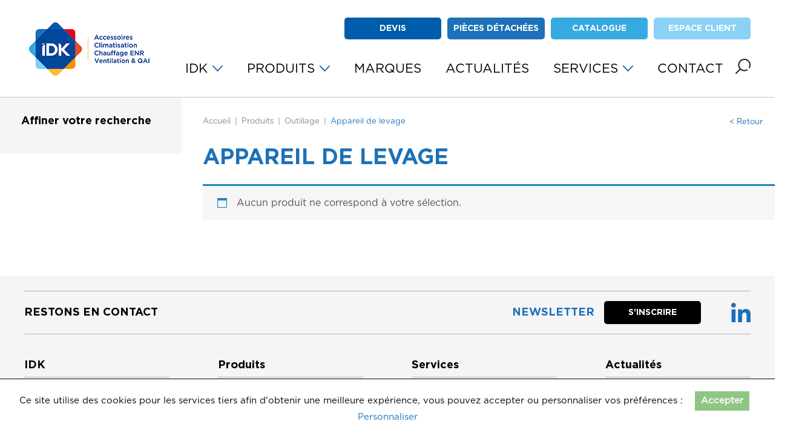

--- FILE ---
content_type: text/html; charset=UTF-8
request_url: https://idk.fr/produits/outillage/appareils-de-levage/
body_size: 14447
content:
<!DOCTYPE html>
<html class="no-js" lang="fr-FR">
	<head>
		<meta charset="UTF-8">
		<meta name="viewport" content="width=device-width, initial-scale=1.0" >
		<link rel="profile" href="https://gmpg.org/xfn/11">
		<meta name='robots' content='index, follow, max-image-preview:large, max-snippet:-1, max-video-preview:-1' />

<!-- Google Tag Manager for WordPress by gtm4wp.com -->
<script data-cfasync="false" data-pagespeed-no-defer>
	var gtm4wp_datalayer_name = "dataLayer";
	var dataLayer = dataLayer || [];
</script>
<!-- End Google Tag Manager for WordPress by gtm4wp.com -->
	<!-- This site is optimized with the Yoast SEO plugin v22.6 - https://yoast.com/wordpress/plugins/seo/ -->
	<title>Appareil de levage - IDK</title>
	<link rel="canonical" href="https://idk.fr/produits/outillage/appareils-de-levage/" />
	<meta property="og:locale" content="fr_FR" />
	<meta property="og:type" content="article" />
	<meta property="og:title" content="Appareil de levage - IDK" />
	<meta property="og:url" content="https://idk.fr/produits/outillage/appareils-de-levage/" />
	<meta property="og:site_name" content="IDK" />
	<meta name="twitter:card" content="summary_large_image" />
	<script type="application/ld+json" class="yoast-schema-graph">{"@context":"https://schema.org","@graph":[{"@type":"CollectionPage","@id":"https://idk.fr/produits/outillage/appareils-de-levage/","url":"https://idk.fr/produits/outillage/appareils-de-levage/","name":"Appareil de levage - IDK","isPartOf":{"@id":"https://idk.fr/#website"},"breadcrumb":{"@id":"https://idk.fr/produits/outillage/appareils-de-levage/#breadcrumb"},"inLanguage":"fr-FR"},{"@type":"BreadcrumbList","@id":"https://idk.fr/produits/outillage/appareils-de-levage/#breadcrumb","itemListElement":[{"@type":"ListItem","position":1,"name":"Home","item":"https://idk.fr/"},{"@type":"ListItem","position":2,"name":"Outillage","item":"https://idk.fr/produits/outillage/"},{"@type":"ListItem","position":3,"name":"Appareil de levage"}]},{"@type":"WebSite","@id":"https://idk.fr/#website","url":"https://idk.fr/","name":"IDK","description":"","publisher":{"@id":"https://idk.fr/#organization"},"potentialAction":[{"@type":"SearchAction","target":{"@type":"EntryPoint","urlTemplate":"https://idk.fr/?s={search_term_string}"},"query-input":"required name=search_term_string"}],"inLanguage":"fr-FR"},{"@type":"Organization","@id":"https://idk.fr/#organization","name":"IDK","url":"https://idk.fr/","logo":{"@type":"ImageObject","inLanguage":"fr-FR","@id":"https://idk.fr/#/schema/logo/image/","url":"https://idk.fr/wp-content/uploads/2023/06/cropped-logo-menu-site-web.png","contentUrl":"https://idk.fr/wp-content/uploads/2023/06/cropped-logo-menu-site-web.png","width":214,"height":111,"caption":"IDK"},"image":{"@id":"https://idk.fr/#/schema/logo/image/"},"sameAs":["https://www.linkedin.com/company/2200784/admin/"]}]}</script>
	<!-- / Yoast SEO plugin. -->


<link rel='dns-prefetch' href='//www.googletagmanager.com' />
<link rel="alternate" type="application/rss+xml" title="Flux pour IDK &raquo; Appareil de levage Catégorie" href="https://idk.fr/produits/outillage/appareils-de-levage/feed/" />
<link rel='stylesheet' id='wp-block-library-css' href='https://idk.fr/wp-includes/css/dist/block-library/style.min.css?ver=1.6' type='text/css' media='all' />
<link rel='stylesheet' id='yith-ywraq-gutenberg-css' href='https://idk.fr/wp-content/plugins/yith-woocommerce-request-a-quote-premium/assets/css/ywraq-gutenberg.css?ver=1.6' type='text/css' media='all' />
<style id='classic-theme-styles-inline-css' type='text/css'>
/*! This file is auto-generated */
.wp-block-button__link{color:#fff;background-color:#32373c;border-radius:9999px;box-shadow:none;text-decoration:none;padding:calc(.667em + 2px) calc(1.333em + 2px);font-size:1.125em}.wp-block-file__button{background:#32373c;color:#fff;text-decoration:none}
</style>
<style id='global-styles-inline-css' type='text/css'>
body{--wp--preset--color--black: #000;--wp--preset--color--cyan-bluish-gray: #abb8c3;--wp--preset--color--white: #fff;--wp--preset--color--pale-pink: #f78da7;--wp--preset--color--vivid-red: #cf2e2e;--wp--preset--color--luminous-vivid-orange: #ff6900;--wp--preset--color--luminous-vivid-amber: #fcb900;--wp--preset--color--light-green-cyan: #7bdcb5;--wp--preset--color--vivid-green-cyan: #00d084;--wp--preset--color--pale-cyan-blue: #8ed1fc;--wp--preset--color--vivid-cyan-blue: #0693e3;--wp--preset--color--vivid-purple: #9b51e0;--wp--preset--color--blue-dark: #005daa;--wp--preset--color--blue: #1d71b8;--wp--preset--color--blue-light: #36a9e1;--wp--preset--color--blue-lighten: #8bd0f5;--wp--preset--color--red: #e40428;--wp--preset--color--orange: #f39200;--wp--preset--color--orange-dark: #e94e24;--wp--preset--color--dark-gray: #818181;--wp--preset--color--gray: #A8AAB9;--wp--preset--color--light-gray: #f5f5f5;--wp--preset--gradient--vivid-cyan-blue-to-vivid-purple: linear-gradient(135deg,rgba(6,147,227,1) 0%,rgb(155,81,224) 100%);--wp--preset--gradient--light-green-cyan-to-vivid-green-cyan: linear-gradient(135deg,rgb(122,220,180) 0%,rgb(0,208,130) 100%);--wp--preset--gradient--luminous-vivid-amber-to-luminous-vivid-orange: linear-gradient(135deg,rgba(252,185,0,1) 0%,rgba(255,105,0,1) 100%);--wp--preset--gradient--luminous-vivid-orange-to-vivid-red: linear-gradient(135deg,rgba(255,105,0,1) 0%,rgb(207,46,46) 100%);--wp--preset--gradient--very-light-gray-to-cyan-bluish-gray: linear-gradient(135deg,rgb(238,238,238) 0%,rgb(169,184,195) 100%);--wp--preset--gradient--cool-to-warm-spectrum: linear-gradient(135deg,rgb(74,234,220) 0%,rgb(151,120,209) 20%,rgb(207,42,186) 40%,rgb(238,44,130) 60%,rgb(251,105,98) 80%,rgb(254,248,76) 100%);--wp--preset--gradient--blush-light-purple: linear-gradient(135deg,rgb(255,206,236) 0%,rgb(152,150,240) 100%);--wp--preset--gradient--blush-bordeaux: linear-gradient(135deg,rgb(254,205,165) 0%,rgb(254,45,45) 50%,rgb(107,0,62) 100%);--wp--preset--gradient--luminous-dusk: linear-gradient(135deg,rgb(255,203,112) 0%,rgb(199,81,192) 50%,rgb(65,88,208) 100%);--wp--preset--gradient--pale-ocean: linear-gradient(135deg,rgb(255,245,203) 0%,rgb(182,227,212) 50%,rgb(51,167,181) 100%);--wp--preset--gradient--electric-grass: linear-gradient(135deg,rgb(202,248,128) 0%,rgb(113,206,126) 100%);--wp--preset--gradient--midnight: linear-gradient(135deg,rgb(2,3,129) 0%,rgb(40,116,252) 100%);--wp--preset--font-size--small: 12px;--wp--preset--font-size--medium: 20px;--wp--preset--font-size--large: 25px;--wp--preset--font-size--x-large: 42px;--wp--preset--font-size--regular: 16px;--wp--preset--font-size--larger: 30px;--wp--preset--spacing--20: 0.44rem;--wp--preset--spacing--30: 0.67rem;--wp--preset--spacing--40: 1rem;--wp--preset--spacing--50: 1.5rem;--wp--preset--spacing--60: 2.25rem;--wp--preset--spacing--70: 3.38rem;--wp--preset--spacing--80: 5.06rem;--wp--preset--shadow--natural: 6px 6px 9px rgba(0, 0, 0, 0.2);--wp--preset--shadow--deep: 12px 12px 50px rgba(0, 0, 0, 0.4);--wp--preset--shadow--sharp: 6px 6px 0px rgba(0, 0, 0, 0.2);--wp--preset--shadow--outlined: 6px 6px 0px -3px rgba(255, 255, 255, 1), 6px 6px rgba(0, 0, 0, 1);--wp--preset--shadow--crisp: 6px 6px 0px rgba(0, 0, 0, 1);}:where(.is-layout-flex){gap: 0.5em;}:where(.is-layout-grid){gap: 0.5em;}body .is-layout-flow > .alignleft{float: left;margin-inline-start: 0;margin-inline-end: 2em;}body .is-layout-flow > .alignright{float: right;margin-inline-start: 2em;margin-inline-end: 0;}body .is-layout-flow > .aligncenter{margin-left: auto !important;margin-right: auto !important;}body .is-layout-constrained > .alignleft{float: left;margin-inline-start: 0;margin-inline-end: 2em;}body .is-layout-constrained > .alignright{float: right;margin-inline-start: 2em;margin-inline-end: 0;}body .is-layout-constrained > .aligncenter{margin-left: auto !important;margin-right: auto !important;}body .is-layout-constrained > :where(:not(.alignleft):not(.alignright):not(.alignfull)){max-width: var(--wp--style--global--content-size);margin-left: auto !important;margin-right: auto !important;}body .is-layout-constrained > .alignwide{max-width: var(--wp--style--global--wide-size);}body .is-layout-flex{display: flex;}body .is-layout-flex{flex-wrap: wrap;align-items: center;}body .is-layout-flex > *{margin: 0;}body .is-layout-grid{display: grid;}body .is-layout-grid > *{margin: 0;}:where(.wp-block-columns.is-layout-flex){gap: 2em;}:where(.wp-block-columns.is-layout-grid){gap: 2em;}:where(.wp-block-post-template.is-layout-flex){gap: 1.25em;}:where(.wp-block-post-template.is-layout-grid){gap: 1.25em;}.has-black-color{color: var(--wp--preset--color--black) !important;}.has-cyan-bluish-gray-color{color: var(--wp--preset--color--cyan-bluish-gray) !important;}.has-white-color{color: var(--wp--preset--color--white) !important;}.has-pale-pink-color{color: var(--wp--preset--color--pale-pink) !important;}.has-vivid-red-color{color: var(--wp--preset--color--vivid-red) !important;}.has-luminous-vivid-orange-color{color: var(--wp--preset--color--luminous-vivid-orange) !important;}.has-luminous-vivid-amber-color{color: var(--wp--preset--color--luminous-vivid-amber) !important;}.has-light-green-cyan-color{color: var(--wp--preset--color--light-green-cyan) !important;}.has-vivid-green-cyan-color{color: var(--wp--preset--color--vivid-green-cyan) !important;}.has-pale-cyan-blue-color{color: var(--wp--preset--color--pale-cyan-blue) !important;}.has-vivid-cyan-blue-color{color: var(--wp--preset--color--vivid-cyan-blue) !important;}.has-vivid-purple-color{color: var(--wp--preset--color--vivid-purple) !important;}.has-black-background-color{background-color: var(--wp--preset--color--black) !important;}.has-cyan-bluish-gray-background-color{background-color: var(--wp--preset--color--cyan-bluish-gray) !important;}.has-white-background-color{background-color: var(--wp--preset--color--white) !important;}.has-pale-pink-background-color{background-color: var(--wp--preset--color--pale-pink) !important;}.has-vivid-red-background-color{background-color: var(--wp--preset--color--vivid-red) !important;}.has-luminous-vivid-orange-background-color{background-color: var(--wp--preset--color--luminous-vivid-orange) !important;}.has-luminous-vivid-amber-background-color{background-color: var(--wp--preset--color--luminous-vivid-amber) !important;}.has-light-green-cyan-background-color{background-color: var(--wp--preset--color--light-green-cyan) !important;}.has-vivid-green-cyan-background-color{background-color: var(--wp--preset--color--vivid-green-cyan) !important;}.has-pale-cyan-blue-background-color{background-color: var(--wp--preset--color--pale-cyan-blue) !important;}.has-vivid-cyan-blue-background-color{background-color: var(--wp--preset--color--vivid-cyan-blue) !important;}.has-vivid-purple-background-color{background-color: var(--wp--preset--color--vivid-purple) !important;}.has-black-border-color{border-color: var(--wp--preset--color--black) !important;}.has-cyan-bluish-gray-border-color{border-color: var(--wp--preset--color--cyan-bluish-gray) !important;}.has-white-border-color{border-color: var(--wp--preset--color--white) !important;}.has-pale-pink-border-color{border-color: var(--wp--preset--color--pale-pink) !important;}.has-vivid-red-border-color{border-color: var(--wp--preset--color--vivid-red) !important;}.has-luminous-vivid-orange-border-color{border-color: var(--wp--preset--color--luminous-vivid-orange) !important;}.has-luminous-vivid-amber-border-color{border-color: var(--wp--preset--color--luminous-vivid-amber) !important;}.has-light-green-cyan-border-color{border-color: var(--wp--preset--color--light-green-cyan) !important;}.has-vivid-green-cyan-border-color{border-color: var(--wp--preset--color--vivid-green-cyan) !important;}.has-pale-cyan-blue-border-color{border-color: var(--wp--preset--color--pale-cyan-blue) !important;}.has-vivid-cyan-blue-border-color{border-color: var(--wp--preset--color--vivid-cyan-blue) !important;}.has-vivid-purple-border-color{border-color: var(--wp--preset--color--vivid-purple) !important;}.has-vivid-cyan-blue-to-vivid-purple-gradient-background{background: var(--wp--preset--gradient--vivid-cyan-blue-to-vivid-purple) !important;}.has-light-green-cyan-to-vivid-green-cyan-gradient-background{background: var(--wp--preset--gradient--light-green-cyan-to-vivid-green-cyan) !important;}.has-luminous-vivid-amber-to-luminous-vivid-orange-gradient-background{background: var(--wp--preset--gradient--luminous-vivid-amber-to-luminous-vivid-orange) !important;}.has-luminous-vivid-orange-to-vivid-red-gradient-background{background: var(--wp--preset--gradient--luminous-vivid-orange-to-vivid-red) !important;}.has-very-light-gray-to-cyan-bluish-gray-gradient-background{background: var(--wp--preset--gradient--very-light-gray-to-cyan-bluish-gray) !important;}.has-cool-to-warm-spectrum-gradient-background{background: var(--wp--preset--gradient--cool-to-warm-spectrum) !important;}.has-blush-light-purple-gradient-background{background: var(--wp--preset--gradient--blush-light-purple) !important;}.has-blush-bordeaux-gradient-background{background: var(--wp--preset--gradient--blush-bordeaux) !important;}.has-luminous-dusk-gradient-background{background: var(--wp--preset--gradient--luminous-dusk) !important;}.has-pale-ocean-gradient-background{background: var(--wp--preset--gradient--pale-ocean) !important;}.has-electric-grass-gradient-background{background: var(--wp--preset--gradient--electric-grass) !important;}.has-midnight-gradient-background{background: var(--wp--preset--gradient--midnight) !important;}.has-small-font-size{font-size: var(--wp--preset--font-size--small) !important;}.has-medium-font-size{font-size: var(--wp--preset--font-size--medium) !important;}.has-large-font-size{font-size: var(--wp--preset--font-size--large) !important;}.has-x-large-font-size{font-size: var(--wp--preset--font-size--x-large) !important;}
.wp-block-navigation a:where(:not(.wp-element-button)){color: inherit;}
:where(.wp-block-post-template.is-layout-flex){gap: 1.25em;}:where(.wp-block-post-template.is-layout-grid){gap: 1.25em;}
:where(.wp-block-columns.is-layout-flex){gap: 2em;}:where(.wp-block-columns.is-layout-grid){gap: 2em;}
.wp-block-pullquote{font-size: 1.5em;line-height: 1.6;}
</style>
<link rel='stylesheet' id='contact-form-7-css' href='https://idk.fr/wp-content/plugins/contact-form-7/includes/css/styles.css?ver=1.6' type='text/css' media='all' />
<link rel='stylesheet' id='idk-stock-css' href='https://idk.fr/wp-content/plugins/idk-stock/public/css/idk-stock-public.css?ver=1.6' type='text/css' media='all' />
<link rel='stylesheet' id='mitsubishi-quote-css' href='https://idk.fr/wp-content/plugins/mitsubishi-quote/public/css/mitsubishi-quote-public.css?ver=1.6' type='text/css' media='all' />
<link rel='stylesheet' id='wcpf-plugin-style-css' href='https://idk.fr/wp-content/plugins/woocommerce-product-filters/assets/css/plugin.css?ver=1.6' type='text/css' media='all' />
<link rel='stylesheet' id='woocommerce-layout-css' href='https://idk.fr/wp-content/plugins/woocommerce/assets/css/woocommerce-layout.css?ver=1.6' type='text/css' media='all' />
<link rel='stylesheet' id='woocommerce-smallscreen-css' href='https://idk.fr/wp-content/plugins/woocommerce/assets/css/woocommerce-smallscreen.css?ver=1.6' type='text/css' media='only screen and (max-width: 768px)' />
<link rel='stylesheet' id='woocommerce-general-css' href='https://idk.fr/wp-content/plugins/woocommerce/assets/css/woocommerce.css?ver=1.6' type='text/css' media='all' />
<style id='woocommerce-inline-inline-css' type='text/css'>
.woocommerce form .form-row .required { visibility: visible; }
</style>
<link rel='stylesheet' id='dashicons-css' href='https://idk.fr/wp-includes/css/dashicons.min.css?ver=1.6' type='text/css' media='all' />
<style id='dashicons-inline-css' type='text/css'>
[data-font="Dashicons"]:before {font-family: 'Dashicons' !important;content: attr(data-icon) !important;speak: none !important;font-weight: normal !important;font-variant: normal !important;text-transform: none !important;line-height: 1 !important;font-style: normal !important;-webkit-font-smoothing: antialiased !important;-moz-osx-font-smoothing: grayscale !important;}
</style>
<link rel='stylesheet' id='wc_products_compare_style-css' href='https://idk.fr/wp-content/plugins/woocommerce-products-compare/assets/css/frontend.css?ver=1.6' type='text/css' media='all' />
<link rel='stylesheet' id='yith_ywraq_frontend-css' href='https://idk.fr/wp-content/plugins/yith-woocommerce-request-a-quote-premium/assets/css/ywraq-frontend.css?ver=1.6' type='text/css' media='all' />
<style id='yith_ywraq_frontend-inline-css' type='text/css'>
.woocommerce .add-request-quote-button.button, .woocommerce .add-request-quote-button-addons.button, .yith-wceop-ywraq-button-wrapper .add-request-quote-button.button, .yith-wceop-ywraq-button-wrapper .add-request-quote-button-addons.button{
    background-color: #0066b4!important;
    color: #fff!important;
}
.woocommerce .add-request-quote-button.button:hover,  .woocommerce .add-request-quote-button-addons.button:hover,.yith-wceop-ywraq-button-wrapper .add-request-quote-button.button:hover,  .yith-wceop-ywraq-button-wrapper .add-request-quote-button-addons.button:hover{
    background-color: #044a80!important;
    color: #fff!important;
}

#ywraq_checkout_quote.button{
	background: #0066b4;
    color: #ffffff;
    border: 1px solid #ffffff;
}

#ywraq_checkout_quote.button:hover{
	background: #044a80;
    color: #ffffff;
    border: 1px solid #ffffff;
}

</style>
<link rel='stylesheet' id='bnbc-foundation-stylesheet-css' href='https://idk.fr/wp-content/themes/bnbc-foundation/css/style.css?ver=1.6' type='text/css' media='all' />
<link rel='stylesheet' id='sib-front-css-css' href='https://idk.fr/wp-content/plugins/mailin/css/mailin-front.css?ver=1.6' type='text/css' media='all' />
<script id="woocommerce-google-analytics-integration-gtag-js-after" type="text/javascript">
/* Google Analytics for WooCommerce (gtag.js) */
					window.dataLayer = window.dataLayer || [];
					function gtag(){dataLayer.push(arguments);}
					// Set up default consent state.
					for ( const mode of [{"analytics_storage":"denied","ad_storage":"denied","ad_user_data":"denied","ad_personalization":"denied","region":["AT","BE","BG","HR","CY","CZ","DK","EE","FI","FR","DE","GR","HU","IS","IE","IT","LV","LI","LT","LU","MT","NL","NO","PL","PT","RO","SK","SI","ES","SE","GB","CH"]}] || [] ) {
						gtag( "consent", "default", { "wait_for_update": 500, ...mode } );
					}
					gtag("js", new Date());
					gtag("set", "developer_id.dOGY3NW", true);
					gtag("config", "G-NQRF0HPG0B", {"track_404":true,"allow_google_signals":true,"logged_in":false,"linker":{"domains":[],"allow_incoming":false},"custom_map":{"dimension1":"logged_in"}});
</script>
<script type='text/javascript' src='https://www.googletagmanager.com/gtag/js?id=G-NQRF0HPG0B' id='google-tag-manager-js' data-wp-strategy='async'></script>
<script type='text/javascript' src='https://idk.fr/wp-includes/js/jquery/jquery.min.js?ver=1.6' id='jquery-core-js'></script>
<script type='text/javascript' src='https://idk.fr/wp-includes/js/jquery/jquery-migrate.min.js?ver=1.6' id='jquery-migrate-js'></script>
<script type='text/javascript' src='https://idk.fr/wp-content/plugins/idk-stock/public/js/idk-stock-public.js?ver=1.6' id='idk-stock-js'></script>
<script type='text/javascript' src='https://idk.fr/wp-content/plugins/mitsubishi-quote/public/js/mitsubishi-quote-public.js?ver=1.6' id='mitsubishi-quote-js'></script>
<script id="mitsubishi-quote-js-after" type="text/javascript">
const ajaxurl = "https://idk.fr/wp-admin/admin-ajax.php"
</script>
<script type='text/javascript' src='https://idk.fr/wp-content/plugins/woocommerce-product-filters/assets/js/polyfills.min.js?ver=1.6' id='wcpf-plugin-polyfills-script-js'></script>
<script type='text/javascript' src='https://idk.fr/wp-includes/js/jquery/ui/core.min.js?ver=1.6' id='jquery-ui-core-js'></script>
<script type='text/javascript' src='https://idk.fr/wp-includes/js/jquery/ui/mouse.min.js?ver=1.6' id='jquery-ui-mouse-js'></script>
<script type='text/javascript' src='https://idk.fr/wp-includes/js/jquery/ui/slider.min.js?ver=1.6' id='jquery-ui-slider-js'></script>
<script type='text/javascript' src='https://idk.fr/wp-content/plugins/woocommerce-product-filters/assets/js/front-vendor.min.js?ver=1.6' id='wcpf-plugin-vendor-script-js'></script>
<script type='text/javascript' src='https://idk.fr/wp-includes/js/underscore.min.js?ver=1.6' id='underscore-js'></script>
<script type='text/javascript' id='wp-util-js-extra'>
/* <![CDATA[ */
var _wpUtilSettings = {"ajax":{"url":"\/wp-admin\/admin-ajax.php"}};
/* ]]> */
</script>
<script type='text/javascript' src='https://idk.fr/wp-includes/js/wp-util.min.js?ver=1.6' id='wp-util-js'></script>
<script type='text/javascript' src='https://idk.fr/wp-content/plugins/woocommerce/assets/js/accounting/accounting.min.js?ver=1.6' id='accounting-js'></script>
<script type='text/javascript' id='wcpf-plugin-script-js-extra'>
/* <![CDATA[ */
var WCPFData = {"registerEntities":{"Project":{"id":"Project","class":"WooCommerce_Product_Filter_Plugin\\Entity","post_type":"wcpf_project","label":"Project","default_options":{"urlNavigation":"query","filteringStarts":"auto","urlNavigationOptions":[],"useComponents":["pagination","sorting","results-count","page-title","breadcrumb"],"paginationAjax":true,"sortingAjax":true,"productsContainerSelector":".products","paginationSelector":".woocommerce-pagination","resultCountSelector":".woocommerce-result-count","sortingSelector":".woocommerce-ordering","pageTitleSelector":".woocommerce-products-header__title","breadcrumbSelector":".woocommerce-breadcrumb","multipleContainersForProducts":true},"is_grouped":true,"editor_component_class":"WooCommerce_Product_Filter_Plugin\\Project\\Editor_Component","filter_component_class":"WooCommerce_Product_Filter_Plugin\\Project\\Filter_Component","variations":false},"BoxListField":{"id":"BoxListField","class":"WooCommerce_Product_Filter_Plugin\\Entity","post_type":"wcpf_item","label":"Box List","default_options":{"itemsSource":"attribute","itemsDisplay":"all","queryType":"or","itemsDisplayHierarchical":true,"displayHierarchicalCollapsed":false,"displayTitle":true,"displayToggleContent":true,"defaultToggleState":"show","cssClass":"","actionForEmptyOptions":"hide","displayProductCount":true,"productCountPolicy":"for-option-only","multiSelect":true,"boxSize":"45px"},"is_grouped":false,"editor_component_class":"WooCommerce_Product_Filter_Plugin\\Field\\Box_list\\Editor_Component","filter_component_class":"WooCommerce_Product_Filter_Plugin\\Field\\Box_List\\Filter_Component","variations":true},"CheckBoxListField":{"id":"CheckBoxListField","class":"WooCommerce_Product_Filter_Plugin\\Entity","post_type":"wcpf_item","label":"Checkbox","default_options":{"itemsSource":"attribute","itemsDisplay":"all","queryType":"or","itemsDisplayHierarchical":true,"displayHierarchicalCollapsed":false,"displayTitle":true,"displayToggleContent":true,"defaultToggleState":"show","cssClass":"","actionForEmptyOptions":"hide","displayProductCount":true,"productCountPolicy":"for-option-only","seeMoreOptionsBy":"scrollbar","heightOfVisibleContent":12},"is_grouped":false,"editor_component_class":"WooCommerce_Product_Filter_Plugin\\Field\\Check_Box_List\\Editor_Component","filter_component_class":"WooCommerce_Product_Filter_Plugin\\Field\\Check_Box_List\\Filter_Component","variations":true},"DropDownListField":{"id":"DropDownListField","class":"WooCommerce_Product_Filter_Plugin\\Entity","post_type":"wcpf_item","label":"Drop Down","default_options":{"itemsSource":"attribute","itemsDisplay":"all","queryType":"or","itemsDisplayHierarchical":true,"displayHierarchicalCollapsed":false,"displayTitle":true,"displayToggleContent":true,"defaultToggleState":"show","cssClass":"","actionForEmptyOptions":"hide","displayProductCount":true,"productCountPolicy":"for-option-only","titleItemReset":"Show all"},"is_grouped":false,"editor_component_class":"WooCommerce_Product_Filter_Plugin\\Field\\Drop_Down_List\\Editor_Component","filter_component_class":"WooCommerce_Product_Filter_Plugin\\Field\\Drop_Down_List\\Filter_Component","variations":true},"ButtonField":{"id":"ButtonField","class":"WooCommerce_Product_Filter_Plugin\\Entity","post_type":"wcpf_item","label":"Button","default_options":{"cssClass":"","action":"reset"},"is_grouped":false,"editor_component_class":"WooCommerce_Product_Filter_Plugin\\Field\\Button\\Editor_Component","filter_component_class":"WooCommerce_Product_Filter_Plugin\\Field\\Button\\Filter_Component","variations":true},"ColorListField":{"id":"ColorListField","class":"WooCommerce_Product_Filter_Plugin\\Entity","post_type":"wcpf_item","label":"Colors","default_options":{"itemsSource":"attribute","itemsDisplay":"all","queryType":"or","itemsDisplayHierarchical":true,"displayHierarchicalCollapsed":false,"displayTitle":true,"displayToggleContent":true,"defaultToggleState":"show","cssClass":"","actionForEmptyOptions":"hide","displayProductCount":true,"productCountPolicy":"for-option-only","optionKey":"colors"},"is_grouped":false,"editor_component_class":"WooCommerce_Product_Filter_Plugin\\Field\\Color_List\\Editor_Component","filter_component_class":"WooCommerce_Product_Filter_Plugin\\Field\\Color_List\\Filter_Component","variations":true},"RadioListField":{"id":"RadioListField","class":"WooCommerce_Product_Filter_Plugin\\Entity","post_type":"wcpf_item","label":"Radio","default_options":{"itemsSource":"attribute","itemsDisplay":"all","queryType":"or","itemsDisplayHierarchical":true,"displayHierarchicalCollapsed":false,"displayTitle":true,"displayToggleContent":true,"defaultToggleState":"show","cssClass":"","actionForEmptyOptions":"hide","displayProductCount":true,"productCountPolicy":"for-option-only","titleItemReset":"Show all","seeMoreOptionsBy":"scrollbar","heightOfVisibleContent":12},"is_grouped":false,"editor_component_class":"WooCommerce_Product_Filter_Plugin\\Field\\Radio_List\\Editor_Component","filter_component_class":"WooCommerce_Product_Filter_Plugin\\Field\\Radio_List\\Filter_Component","variations":true},"TextListField":{"id":"TextListField","class":"WooCommerce_Product_Filter_Plugin\\Entity","post_type":"wcpf_item","label":"Text List","default_options":{"itemsSource":"attribute","itemsDisplay":"all","queryType":"or","itemsDisplayHierarchical":true,"displayHierarchicalCollapsed":false,"displayTitle":true,"displayToggleContent":true,"defaultToggleState":"show","cssClass":"","actionForEmptyOptions":"hide","displayProductCount":true,"productCountPolicy":"for-option-only","multiSelect":true,"useInlineStyle":false},"is_grouped":false,"editor_component_class":"WooCommerce_Product_Filter_Plugin\\Field\\Text_List\\Editor_Component","filter_component_class":"WooCommerce_Product_Filter_Plugin\\Field\\Text_List\\Filter_Component","variations":true},"PriceSliderField":{"id":"PriceSliderField","class":"WooCommerce_Product_Filter_Plugin\\Entity","post_type":"wcpf_item","label":"Price slider","default_options":{"minPriceOptionKey":"min-price","maxPriceOptionKey":"max-price","optionKey":"price","optionKeyFormat":"dash","cssClass":"","displayMinMaxInput":true,"displayTitle":true,"displayToggleContent":true,"defaultToggleState":"show","displayPriceLabel":true},"is_grouped":false,"editor_component_class":"WooCommerce_Product_Filter_Plugin\\Field\\Price_Slider\\Editor_Component","filter_component_class":"WooCommerce_Product_Filter_Plugin\\Field\\Price_Slider\\Filter_Component","variations":false},"SimpleBoxLayout":{"id":"SimpleBoxLayout","class":"WooCommerce_Product_Filter_Plugin\\Entity","post_type":"wcpf_item","label":"Simple Box","default_options":{"displayToggleContent":true,"defaultToggleState":"show","cssClass":""},"is_grouped":true,"editor_component_class":"WooCommerce_Product_Filter_Plugin\\Layout\\Simple_Box\\Editor_Component","filter_component_class":"WooCommerce_Product_Filter_Plugin\\Layout\\Simple_Box\\Filter_Component","variations":false},"ColumnsLayout":{"id":"ColumnsLayout","class":"WooCommerce_Product_Filter_Plugin\\Entity","post_type":"wcpf_item","label":"Columns","default_options":{"columns":[{"entities":[],"options":{"width":"50%"}}]},"is_grouped":true,"editor_component_class":"WooCommerce_Product_Filter_Plugin\\Layout\\Columns\\Editor_Component","filter_component_class":"WooCommerce_Product_Filter_Plugin\\Layout\\Columns\\Filter_Component","variations":false}},"messages":{"selectNoMatchesFound":"Aucun r\u00e9sultat"},"selectors":{"productsContainer":".products","paginationContainer":".woocommerce-pagination","resultCount":".woocommerce-result-count","sorting":".woocommerce-ordering","pageTitle":".woocommerce-products-header__title","breadcrumb":".woocommerce-breadcrumb"},"pageUrl":"https:\/\/idk.fr\/produits\/outillage\/appareils-de-levage\/","isPaged":"","scriptAfterProductsUpdate":"","scrollTop":"no","priceFormat":{"currencyFormatNumDecimals":0,"currencyFormatSymbol":"&euro;","currencyFormatDecimalSep":",","currencyFormatThousandSep":" ","currencyFormat":"%v%s"}};
/* ]]> */
</script>
<script type='text/javascript' src='https://idk.fr/wp-content/plugins/woocommerce-product-filters/assets/js/plugin.min.js?ver=1.6' id='wcpf-plugin-script-js'></script>
<script type='text/javascript' src='https://idk.fr/wp-content/plugins/woocommerce/assets/js/jquery-blockui/jquery.blockUI.min.js?ver=1.6' id='jquery-blockui-js' defer data-wp-strategy='defer'></script>
<script type='text/javascript' id='wc-add-to-cart-js-extra'>
/* <![CDATA[ */
var wc_add_to_cart_params = {"ajax_url":"\/wp-admin\/admin-ajax.php","wc_ajax_url":"\/?wc-ajax=%%endpoint%%","i18n_view_cart":"Voir le panier","cart_url":"https:\/\/idk.fr\/panier\/","is_cart":"","cart_redirect_after_add":"no"};
/* ]]> */
</script>
<script type='text/javascript' src='https://idk.fr/wp-content/plugins/woocommerce/assets/js/frontend/add-to-cart.min.js?ver=1.6' id='wc-add-to-cart-js' defer data-wp-strategy='defer'></script>
<script type='text/javascript' src='https://idk.fr/wp-content/plugins/woocommerce/assets/js/js-cookie/js.cookie.min.js?ver=1.6' id='js-cookie-js' defer data-wp-strategy='defer'></script>
<script type='text/javascript' id='woocommerce-js-extra'>
/* <![CDATA[ */
var woocommerce_params = {"ajax_url":"\/wp-admin\/admin-ajax.php","wc_ajax_url":"\/?wc-ajax=%%endpoint%%"};
/* ]]> */
</script>
<script type='text/javascript' src='https://idk.fr/wp-content/plugins/woocommerce/assets/js/frontend/woocommerce.min.js?ver=1.6' id='woocommerce-js' defer data-wp-strategy='defer'></script>
<script type='text/javascript' src='https://idk.fr/wp-content/plugins/woocommerce/assets/js/jquery-cookie/jquery.cookie.min.js?ver=1.6' id='jquery-cookie-js' data-wp-strategy='defer'></script>
<script type='text/javascript' id='sib-front-js-js-extra'>
/* <![CDATA[ */
var sibErrMsg = {"invalidMail":"Veuillez entrer une adresse e-mail valide.","requiredField":"Veuillez compl\u00e9ter les champs obligatoires.","invalidDateFormat":"Veuillez entrer une date valide.","invalidSMSFormat":"Veuillez entrer une num\u00e9ro de t\u00e9l\u00e9phone valide."};
var ajax_sib_front_object = {"ajax_url":"https:\/\/idk.fr\/wp-admin\/admin-ajax.php","ajax_nonce":"180f736c17","flag_url":"https:\/\/idk.fr\/wp-content\/plugins\/mailin\/img\/flags\/"};
/* ]]> */
</script>
<script type='text/javascript' src='https://idk.fr/wp-content/plugins/mailin/js/mailin-front.js?ver=1.6' id='sib-front-js-js'></script>
<link rel="https://api.w.org/" href="https://idk.fr/wp-json/" /><link rel="alternate" type="application/json" href="https://idk.fr/wp-json/wp/v2/product_cat/25538" />
<!-- Google Tag Manager for WordPress by gtm4wp.com -->
<!-- GTM Container placement set to off -->
<script data-cfasync="false" data-pagespeed-no-defer type="text/javascript">
	var dataLayer_content = {"pagePostType":false,"pagePostType2":"tax-","pageCategory":[]};
	dataLayer.push( dataLayer_content );
</script>
<script data-cfasync="false" data-pagespeed-no-defer type="text/javascript">
	console.warn && console.warn("[GTM4WP] Google Tag Manager container code placement set to OFF !!!");
	console.warn && console.warn("[GTM4WP] Data layer codes are active but GTM container must be loaded using custom coding !!!");
</script>
<!-- End Google Tag Manager for WordPress by gtm4wp.com -->	<noscript><style>.woocommerce-product-gallery{ opacity: 1 !important; }</style></noscript>
	<link rel="icon" href="https://idk.fr/wp-content/uploads/2020/07/cropped-favicon-32x32.png" sizes="32x32" />
<link rel="icon" href="https://idk.fr/wp-content/uploads/2020/07/cropped-favicon-192x192.png" sizes="192x192" />
<link rel="apple-touch-icon" href="https://idk.fr/wp-content/uploads/2020/07/cropped-favicon-180x180.png" />
<meta name="msapplication-TileImage" content="https://idk.fr/wp-content/uploads/2020/07/cropped-favicon-270x270.png" />
		<meta name="format-detection" content="telephone=no" />
	</head>

	<body class="archive tax-product_cat term-appareils-de-levage term-25538 wp-custom-logo theme-bnbc-foundation woocommerce woocommerce-page woocommerce-no-js">
				<header id="header" role="banner">
			<div class="row">
				<div class="columns">
					<div id="header-widget"><div id="woocommerce_product_search-2" class="widget woocommerce widget_product_search"><form role="search" method="get" class="woocommerce-product-search" action="https://idk.fr/">
	<label class="screen-reader-text" for="woocommerce-product-search-field-0">Recherche pour :</label>
	<input type="search" id="woocommerce-product-search-field-0" class="search-field" placeholder="Recherche de produits&hellip;" value="" name="s" />
	<button type="submit" value="Recherche">Recherche</button>
	<input type="hidden" name="post_type" value="product" />
	<input type="hidden" name="orderby" value="sku" />
</form>
</div></div>  
					<div class="header-container">
						<div class="logo">
															<a href="https://idk.fr/" class="custom-logo-link" rel="home"><img width="214" height="111" src="https://idk.fr/wp-content/uploads/2023/06/cropped-logo-menu-site-web.png" class="custom-logo" alt="LOGO IDK MENU SITE WEB" decoding="async" /></a>													</div>
												<div class="header-right">
														<ul class="header-top-menu"><li id="menu-item-36816" class="menu-item menu-item-type-post_type menu-item-object-page menu-item-36816"><a href="https://idk.fr/devis/"><span class="bnbc-foundation-menu-title">Devis</span></a></li>
<li id="menu-item-19462" class="menu-item menu-item-type-post_type menu-item-object-page menu-item-19462"><a href="https://idk.fr/services/les-pieces-detachees/"><span class="bnbc-foundation-menu-title">Pièces détachées</span></a></li>
<li id="menu-item-198" class="menu-item menu-item-type-custom menu-item-object-custom menu-item-198"><a target="_blank" rel="noopener" href="https://idk.fr/wp-content/uploads/2025/05/catalogue-sans-prix-vdef-bd.pdf"><span class="bnbc-foundation-menu-title">Catalogue</span></a></li>
<li id="menu-item-10393" class="menu-item menu-item-type-custom menu-item-object-custom menu-item-10393"><a href="/espace-client/edit-account/"><span class="bnbc-foundation-menu-title">Espace client</span></a></li>
</ul>							<div class="header-menu">
								<nav id="nav">
									<ul><li id="menu-item-19498" class="menu-item menu-item-type-custom menu-item-object-custom menu-item-has-children menu-item-19498"><a href="#"><span class="bnbc-foundation-menu-title">IDK</span></a>
<ul class="sub-menu">
	<li id="menu-item-181" class="menu-item menu-item-type-post_type menu-item-object-page menu-item-181"><a href="https://idk.fr/idk/qui-sommes-nous/"><span class="bnbc-foundation-menu-title">Qui sommes-nous ?</span></a></li>
	<li id="menu-item-397" class="menu-item menu-item-type-post_type menu-item-object-page menu-item-397"><a href="https://idk.fr/nos-agences-3/"><span class="bnbc-foundation-menu-title">Nos agences</span></a></li>
	<li id="menu-item-398" class="menu-item menu-item-type-post_type menu-item-object-page menu-item-398"><a href="https://idk.fr/idk/nous-rejoindre/"><span class="bnbc-foundation-menu-title">Nous rejoindre</span></a></li>
</ul>
</li>
<li id="menu-item-402" class="menu-item menu-item-type-post_type menu-item-object-page menu-item-has-children menu-item-402"><a href="https://idk.fr/produits/"><span class="bnbc-foundation-menu-title">Produits</span></a>
<ul class="sub-menu">
	<li id="menu-item-35627" class="menu-item menu-item-type-taxonomy menu-item-object-product_cat menu-item-35627"><a href="https://idk.fr/produits/supportage-et-fixation/">Supportage et fixation</a></li>
	<li id="menu-item-35632" class="menu-item menu-item-type-taxonomy menu-item-object-product_cat menu-item-35632"><a href="https://idk.fr/produits/condensats/">Condensats</a></li>
	<li id="menu-item-35633" class="menu-item menu-item-type-taxonomy menu-item-object-product_cat menu-item-35633"><a href="https://idk.fr/produits/goulottes-et-cheminement/">Goulottes et cheminement</a></li>
	<li id="menu-item-35634" class="menu-item menu-item-type-taxonomy menu-item-object-product_cat menu-item-35634"><a href="https://idk.fr/produits/materiel-electrique/">Matériel électrique</a></li>
	<li id="menu-item-35635" class="menu-item menu-item-type-taxonomy menu-item-object-product_cat menu-item-35635"><a href="https://idk.fr/produits/cuivre/">Cuivre</a></li>
	<li id="menu-item-40055" class="menu-item menu-item-type-taxonomy menu-item-object-product_cat menu-item-40055"><a href="https://idk.fr/produits/fluide-et-entretien/">Fluide et Entretien</a></li>
	<li id="menu-item-35636" class="menu-item menu-item-type-taxonomy menu-item-object-product_cat current-product_cat-ancestor menu-item-35636"><a href="https://idk.fr/produits/outillage/">Outillage</a></li>
	<li id="menu-item-35703" class="menu-item menu-item-type-taxonomy menu-item-object-product_cat menu-item-35703"><a href="https://idk.fr/produits/mitsubishi-electric/">Mitsubishi Electric</a></li>
	<li id="menu-item-37475" class="menu-item menu-item-type-taxonomy menu-item-object-product_cat menu-item-37475"><a href="https://idk.fr/produits/panasonic/">Panasonic</a></li>
	<li id="menu-item-37699" class="menu-item menu-item-type-taxonomy menu-item-object-product_cat menu-item-37699"><a href="https://idk.fr/produits/ltb/">LTB</a></li>
	<li id="menu-item-40052" class="menu-item menu-item-type-taxonomy menu-item-object-product_cat menu-item-40052"><a href="https://idk.fr/produits/chauffage-enr-ecs-regulation/">Chauffage ENR, ECS, Régulation</a></li>
	<li id="menu-item-40050" class="menu-item menu-item-type-taxonomy menu-item-object-product_cat menu-item-40050"><a href="https://idk.fr/produits/ventilation/">Ventilation</a></li>
</ul>
</li>
<li id="menu-item-350" class="menu-item menu-item-type-post_type menu-item-object-page menu-item-350"><a href="https://idk.fr/marques/"><span class="bnbc-foundation-menu-title">Marques</span></a></li>
<li id="menu-item-190" class="menu-item menu-item-type-post_type menu-item-object-page menu-item-190"><a href="https://idk.fr/actualites/"><span class="bnbc-foundation-menu-title">Actualités</span></a></li>
<li id="menu-item-19499" class="menu-item menu-item-type-custom menu-item-object-custom menu-item-has-children menu-item-19499"><a href="#"><span class="bnbc-foundation-menu-title">Services</span></a>
<ul class="sub-menu">
	<li id="menu-item-192" class="menu-item menu-item-type-post_type menu-item-object-page menu-item-192"><a href="https://idk.fr/services/nos-prestations-techniques/"><span class="bnbc-foundation-menu-title">Nos prestations techniques</span></a></li>
	<li id="menu-item-35698" class="menu-item menu-item-type-post_type menu-item-object-page menu-item-35698"><a href="https://idk.fr/services/les-pieces-detachees/"><span class="bnbc-foundation-menu-title">Les pièces détachées</span></a></li>
	<li id="menu-item-443" class="menu-item menu-item-type-post_type menu-item-object-page menu-item-443"><a href="https://idk.fr/services/documentation-technique/"><span class="bnbc-foundation-menu-title">Documentation technique</span></a></li>
	<li id="menu-item-444" class="menu-item menu-item-type-post_type menu-item-object-page menu-item-444"><a href="https://idk.fr/services/le-controle-conformite/"><span class="bnbc-foundation-menu-title">Le contrôle conformité</span></a></li>
</ul>
</li>
<li id="menu-item-193" class="menu-item menu-item-type-post_type menu-item-object-page menu-item-193"><a href="https://idk.fr/contact/"><span class="bnbc-foundation-menu-title">Contact</span></a></li>
</ul>								</nav>
								<a href="#" class="search-link">
									<svg xmlns="http://www.w3.org/2000/svg" xmlns:xlink="http://www.w3.org/1999/xlink" width="25px" height="25px"><path fill-rule="evenodd"  fill="rgb(28, 28, 30)" d="M14.742,-0.006 C9.085,-0.006 4.482,4.597 4.482,10.254 C4.482,12.741 5.374,15.027 6.853,16.805 L0.276,23.335 C-0.107,23.714 -0.108,24.332 0.271,24.716 C0.462,24.908 0.713,25.005 0.965,25.005 C1.214,25.005 1.462,24.911 1.653,24.719 L8.239,18.181 C10.010,19.636 12.277,20.511 14.742,20.511 C16.503,20.511 18.240,20.059 19.766,19.199 C20.236,18.934 20.403,18.340 20.140,17.869 C19.874,17.397 19.279,17.231 18.808,17.498 C17.574,18.190 16.169,18.558 14.742,18.558 C10.163,18.558 6.438,14.833 6.438,10.254 C6.438,5.673 10.163,1.950 14.742,1.950 C19.323,1.950 23.049,5.673 23.049,10.254 C23.049,11.695 22.674,13.116 21.964,14.362 C21.697,14.830 21.860,15.427 22.328,15.692 C22.796,15.961 23.395,15.797 23.663,15.328 C24.541,13.790 25.005,12.035 25.005,10.254 C25.005,4.597 20.401,-0.006 14.742,-0.006 Z"/>
									</svg>
								</a>
							</div>
						</div>
						<div class="header-right-mobile">
							<a href="#" class="search-link">
								<svg xmlns="http://www.w3.org/2000/svg" xmlns:xlink="http://www.w3.org/1999/xlink" width="25px" height="25px"><path fill-rule="evenodd"  fill="rgb(28, 28, 30)" d="M14.742,-0.006 C9.085,-0.006 4.482,4.597 4.482,10.254 C4.482,12.741 5.374,15.027 6.853,16.805 L0.276,23.335 C-0.107,23.714 -0.108,24.332 0.271,24.716 C0.462,24.908 0.713,25.005 0.965,25.005 C1.214,25.005 1.462,24.911 1.653,24.719 L8.239,18.181 C10.010,19.636 12.277,20.511 14.742,20.511 C16.503,20.511 18.240,20.059 19.766,19.199 C20.236,18.934 20.403,18.340 20.140,17.869 C19.874,17.397 19.279,17.231 18.808,17.498 C17.574,18.190 16.169,18.558 14.742,18.558 C10.163,18.558 6.438,14.833 6.438,10.254 C6.438,5.673 10.163,1.950 14.742,1.950 C19.323,1.950 23.049,5.673 23.049,10.254 C23.049,11.695 22.674,13.116 21.964,14.362 C21.697,14.830 21.860,15.427 22.328,15.692 C22.796,15.961 23.395,15.797 23.663,15.328 C24.541,13.790 25.005,12.035 25.005,10.254 C25.005,4.597 20.401,-0.006 14.742,-0.006 Z"/>
								</svg>
							</a>
							<div id="mobile-menu">
								<span class="bar"></span>
								<span class="bar"></span>
								<span class="bar"></span>
							</div>
						</div>
					</div>
				</div>
			</div>
		</header>
<div id="container" class="row collapse"><div class="columns" id="primary-container"><div id="primary" class="content-area"><main id="main" class="site-main" role="main"><div id="crumbs-container"><div class="row"><div class="columns"><ul id="crumbs"><li class="homepage"><a href="https://idk.fr">Accueil</a></li><li><a href="https://idk.fr/produits/">Produits</a></li><li><a href="https://idk.fr/produits/outillage/">Outillage</a></li><li>Appareil de levage</li></ul><a id="back-link" href="javascript:history.back()">< Retour</a></div></div></div><header class="woocommerce-products-header">
			<h1 class="woocommerce-products-header__title page-title">Appareil de levage<span class="menu-mobile-filters"><svg aria-hidden="true" focusable="false" data-prefix="fas" data-icon="sliders-h" class="svg-inline--fa fa-sliders-h fa-w-16" role="img" xmlns="http://www.w3.org/2000/svg" viewBox="0 0 512 512"><path fill="currentColor" d="M496 384H160v-16c0-8.8-7.2-16-16-16h-32c-8.8 0-16 7.2-16 16v16H16c-8.8 0-16 7.2-16 16v32c0 8.8 7.2 16 16 16h80v16c0 8.8 7.2 16 16 16h32c8.8 0 16-7.2 16-16v-16h336c8.8 0 16-7.2 16-16v-32c0-8.8-7.2-16-16-16zm0-160h-80v-16c0-8.8-7.2-16-16-16h-32c-8.8 0-16 7.2-16 16v16H16c-8.8 0-16 7.2-16 16v32c0 8.8 7.2 16 16 16h336v16c0 8.8 7.2 16 16 16h32c8.8 0 16-7.2 16-16v-16h80c8.8 0 16-7.2 16-16v-32c0-8.8-7.2-16-16-16zm0-160H288V48c0-8.8-7.2-16-16-16h-32c-8.8 0-16 7.2-16 16v16H16C7.2 64 0 71.2 0 80v32c0 8.8 7.2 16 16 16h208v16c0 8.8 7.2 16 16 16h32c8.8 0 16-7.2 16-16v-16h208c8.8 0 16-7.2 16-16V80c0-8.8-7.2-16-16-16z"></path></svg></span></h1>
	
	</header>
<div class="wcpf-products-container wcpf-products-container-4800"><div class="woocommerce-no-products-found">
	
	<div class="woocommerce-info">
		Aucun produit ne correspond à votre sélection.	</div>
</div>
</div></main></div></div><div class="columns shrink" id="sidebar-container">
<div id="sidebar" class="widget-area" role="complementary">
	<div id="wcpf_filters-2" class="widget woocommerce wcpf_widget_filters"><h3 class="widget-title">Affiner votre recherche</h3><div id="wcpf-filter-4800" class="wcpf-filter wcpf-front-element-4800">
	<div class="wcpf-filter-inner">
		<div class="wcpf-field-item wcpf-front-element wcpf-front-element-28469 wcpf-field-checkbox-list wcpf-box-style wcpf-hierarchical-collapsed wcpf-scrollbar wcpf-status-disabled">
	<div class="wcpf-inner">
				<div class="wcpf-checkbox wcpf-field-title wcpf-heading-label">
			<span class="text">Marques</span>
							<span class="box-toggle"></span>
					</div>
				<div class="wcpf-checkbox-list field-input-container wcpf-content"
		>
					</div>
	</div>
</div>
<div class="wcpf-field-item wcpf-front-element wcpf-front-element-35701 wcpf-field-checkbox-list wcpf-box-style wcpf-scrollbar wcpf-status-disabled">
	<div class="wcpf-inner">
				<div class="wcpf-checkbox wcpf-field-title wcpf-heading-label">
			<span class="text">Catégories</span>
							<span class="box-toggle"></span>
					</div>
				<div class="wcpf-checkbox-list field-input-container wcpf-content"
		>
					</div>
	</div>
</div>
<div class="wcpf-field-item wcpf-front-element wcpf-front-element-35702 wcpf-field-checkbox-list wcpf-box-style wcpf-scrollbar wcpf-status-disabled">
	<div class="wcpf-inner">
				<div class="wcpf-checkbox wcpf-field-title wcpf-heading-label">
			<span class="text">Sous-catégories</span>
							<span class="box-toggle"></span>
					</div>
				<div class="wcpf-checkbox-list field-input-container wcpf-content"
		>
					</div>
	</div>
</div>
<div class="wcpf-field-item wcpf-front-element wcpf-front-element-37611 wcpf-field-checkbox-list wcpf-box-style wcpf-scrollbar wcpf-status-disabled">
	<div class="wcpf-inner">
				<div class="wcpf-checkbox wcpf-field-title wcpf-heading-label">
			<span class="text">Unités</span>
							<span class="box-toggle"></span>
					</div>
				<div class="wcpf-checkbox-list field-input-container wcpf-content"
		>
					</div>
	</div>
</div>
<div class="wcpf-field-item wcpf-front-element wcpf-front-element-35772 wcpf-field-checkbox-list wcpf-box-style wcpf-scrollbar wcpf-status-disabled">
	<div class="wcpf-inner">
				<div class="wcpf-checkbox wcpf-field-title wcpf-heading-label">
			<span class="text">Type unité intérieure</span>
							<span class="box-toggle"></span>
					</div>
				<div class="wcpf-checkbox-list field-input-container wcpf-content"
		>
					</div>
	</div>
</div>
<div class="wcpf-field-item wcpf-front-element wcpf-front-element-35773 wcpf-field-checkbox-list wcpf-box-style wcpf-scrollbar wcpf-status-disabled">
	<div class="wcpf-inner">
				<div class="wcpf-checkbox wcpf-field-title wcpf-heading-label">
			<span class="text">Type unité extérieure</span>
							<span class="box-toggle"></span>
					</div>
				<div class="wcpf-checkbox-list field-input-container wcpf-content"
		>
					</div>
	</div>
</div>
<div class="wcpf-field-item wcpf-front-element wcpf-front-element-35694 wcpf-field-checkbox-list wcpf-box-style wcpf-scrollbar wcpf-status-disabled">
	<div class="wcpf-inner">
				<div class="wcpf-checkbox wcpf-field-title wcpf-heading-label">
			<span class="text">Largeur (mm)</span>
							<span class="box-toggle"></span>
					</div>
				<div class="wcpf-checkbox-list field-input-container wcpf-content"
		>
					</div>
	</div>
</div>
<div class="wcpf-field-item wcpf-front-element wcpf-front-element-35695 wcpf-field-checkbox-list wcpf-box-style wcpf-scrollbar wcpf-status-disabled">
	<div class="wcpf-inner">
				<div class="wcpf-checkbox wcpf-field-title wcpf-heading-label">
			<span class="text">Longueur barre transversale (mm)</span>
							<span class="box-toggle"></span>
					</div>
				<div class="wcpf-checkbox-list field-input-container wcpf-content"
		>
					</div>
	</div>
</div>
<div class="wcpf-field-item wcpf-front-element wcpf-front-element-35696 wcpf-field-checkbox-list wcpf-box-style wcpf-scrollbar wcpf-status-disabled">
	<div class="wcpf-inner">
				<div class="wcpf-checkbox wcpf-field-title wcpf-heading-label">
			<span class="text">Longueur (m)</span>
							<span class="box-toggle"></span>
					</div>
				<div class="wcpf-checkbox-list field-input-container wcpf-content"
		>
					</div>
	</div>
</div>
<div class="wcpf-field-item wcpf-front-element wcpf-front-element-32013 wcpf-field-checkbox-list wcpf-box-style wcpf-scrollbar wcpf-status-disabled">
	<div class="wcpf-inner">
				<div class="wcpf-checkbox wcpf-field-title wcpf-heading-label">
			<span class="text">Largeurs (mm)</span>
							<span class="box-toggle"></span>
					</div>
				<div class="wcpf-checkbox-list field-input-container wcpf-content"
		>
					</div>
	</div>
</div>
<div class="wcpf-field-item wcpf-front-element wcpf-front-element-32014 wcpf-field-checkbox-list wcpf-box-style wcpf-scrollbar wcpf-status-disabled">
	<div class="wcpf-inner">
				<div class="wcpf-checkbox wcpf-field-title wcpf-heading-label">
			<span class="text">Longueurs barre transversale (mm)</span>
							<span class="box-toggle"></span>
					</div>
				<div class="wcpf-checkbox-list field-input-container wcpf-content"
		>
					</div>
	</div>
</div>
<div class="wcpf-field-item wcpf-front-element wcpf-front-element-32015 wcpf-field-checkbox-list wcpf-box-style wcpf-scrollbar wcpf-status-disabled">
	<div class="wcpf-inner">
				<div class="wcpf-checkbox wcpf-field-title wcpf-heading-label">
			<span class="text">Longueurs (m)</span>
							<span class="box-toggle"></span>
					</div>
				<div class="wcpf-checkbox-list field-input-container wcpf-content"
		>
					</div>
	</div>
</div>
<div class="wcpf-field-item wcpf-front-element wcpf-front-element-32016 wcpf-field-checkbox-list wcpf-box-style wcpf-scrollbar wcpf-status-disabled">
	<div class="wcpf-inner">
				<div class="wcpf-checkbox wcpf-field-title wcpf-heading-label">
			<span class="text">PG (mm)</span>
							<span class="box-toggle"></span>
					</div>
				<div class="wcpf-checkbox-list field-input-container wcpf-content"
		>
					</div>
	</div>
</div>
<div class="wcpf-field-item wcpf-front-element wcpf-front-element-32017 wcpf-field-checkbox-list wcpf-box-style wcpf-scrollbar wcpf-status-disabled">
	<div class="wcpf-inner">
				<div class="wcpf-checkbox wcpf-field-title wcpf-heading-label">
			<span class="text">Charge Min - Max (kg)</span>
							<span class="box-toggle"></span>
					</div>
				<div class="wcpf-checkbox-list field-input-container wcpf-content"
		>
					</div>
	</div>
</div>
<div class="wcpf-field-item wcpf-front-element wcpf-front-element-32018 wcpf-field-checkbox-list wcpf-box-style wcpf-scrollbar wcpf-status-disabled">
	<div class="wcpf-inner">
				<div class="wcpf-checkbox wcpf-field-title wcpf-heading-label">
			<span class="text">Réservoir (l)</span>
							<span class="box-toggle"></span>
					</div>
				<div class="wcpf-checkbox-list field-input-container wcpf-content"
		>
					</div>
	</div>
</div>
	</div>
</div>
<script id="wcpf-load-project-4800-script">
	(function () {
		var projectStructure = {"entityId":4800,"parentId":0,"title":"Filtres","entityKey":"Project","order":0,"options":{"urlNavigation":"query","filteringStarts":"auto","urlNavigationOptions":[],"useComponents":["pagination","sorting","results-count","page-title"],"paginationAjax":true,"sortingAjax":true,"productsContainerSelector":".products","paginationSelector":".woocommerce-pagination","resultCountSelector":".woocommerce-result-count","sortingSelector":".woocommerce-ordering","pageTitleSelector":".woocommerce-products-header__title","breadcrumbSelector":".woocommerce-breadcrumb","multipleContainersForProducts":true},"childEntities":[{"entityId":28469,"parentId":4800,"title":"Marques","entityKey":"CheckBoxListField","order":0,"options":{"itemsSource":"taxonomy","itemsDisplay":"all","queryType":"or","itemsDisplayHierarchical":true,"displayHierarchicalCollapsed":true,"displayTitle":true,"displayToggleContent":true,"defaultToggleState":"show","cssClass":"","actionForEmptyOptions":"hide","displayProductCount":true,"productCountPolicy":"for-option-only","seeMoreOptionsBy":"scrollbar","heightOfVisibleContent":12,"optionKey":"produit-marque","itemsSourceCategory":"all","itemsDisplayWithoutParents":"all","itemsSourceTaxonomy":"marque","orderby":"order","displayRules":[{"id":"group_0","rules":[{"id":"rule_0","rule":{"param":"category","operator":"!=","value":"25802"}},{"id":"_celal16c3","rule":{"param":"category","operator":"!=","value":"25801"}},{"id":"_8tmb892m5","rule":{"param":"category","operator":"!=","value":"25800"}}]}]},"childEntities":[]},{"entityId":35701,"parentId":4800,"title":"Cat\u00e9gories","entityKey":"CheckBoxListField","order":1,"options":{"itemsSource":"attribute","itemsDisplay":"all","queryType":"or","itemsDisplayHierarchical":true,"displayHierarchicalCollapsed":false,"displayTitle":true,"displayToggleContent":true,"defaultToggleState":"show","cssClass":"","actionForEmptyOptions":"hide","displayProductCount":true,"productCountPolicy":"for-option-only","seeMoreOptionsBy":"scrollbar","heightOfVisibleContent":5,"optionKey":"categories","itemsSourceAttribute":"categories","itemsDisplayWithoutParents":"all","orderby":"order","displayRules":[{"id":"group_0","rules":[{"id":"rule_0","rule":{"param":"category","operator":"==","value":""}}]}]},"childEntities":[]},{"entityId":35702,"parentId":4800,"title":"Sous-cat\u00e9gories","entityKey":"CheckBoxListField","order":2,"options":{"itemsSource":"attribute","itemsDisplay":"all","queryType":"or","itemsDisplayHierarchical":true,"displayHierarchicalCollapsed":false,"displayTitle":true,"displayToggleContent":true,"defaultToggleState":"show","cssClass":"","actionForEmptyOptions":"hide","displayProductCount":true,"productCountPolicy":"for-option-only","seeMoreOptionsBy":"scrollbar","heightOfVisibleContent":5,"optionKey":"sous-categories","itemsSourceAttribute":"sous-categories","itemsDisplayWithoutParents":"all","orderby":"name","displayRules":[{"id":"group_0","rules":[{"id":"rule_0","rule":{"param":"category","operator":"==","value":""}}]}]},"childEntities":[]},{"entityId":37611,"parentId":4800,"title":"Unit\u00e9s","entityKey":"CheckBoxListField","order":3,"options":{"itemsSource":"attribute","itemsDisplay":"all","queryType":"or","itemsDisplayHierarchical":true,"displayHierarchicalCollapsed":false,"displayTitle":true,"displayToggleContent":true,"defaultToggleState":"show","cssClass":"","actionForEmptyOptions":"hide","displayProductCount":true,"productCountPolicy":"for-option-only","seeMoreOptionsBy":"scrollbar","heightOfVisibleContent":5,"optionKey":"unites","itemsSourceAttribute":"unites","itemsDisplayWithoutParents":"all","orderby":"name","displayRules":[{"id":"group_0","rules":[{"id":"rule_0","rule":{"param":"category","operator":"==","value":""}}]}]},"childEntities":[]},{"entityId":35772,"parentId":4800,"title":"Type unit\u00e9 int\u00e9rieure","entityKey":"CheckBoxListField","order":4,"options":{"itemsSource":"attribute","itemsDisplay":"all","queryType":"or","itemsDisplayHierarchical":true,"displayHierarchicalCollapsed":false,"displayTitle":true,"displayToggleContent":true,"defaultToggleState":"show","cssClass":"","actionForEmptyOptions":"hide","displayProductCount":true,"productCountPolicy":"for-option-only","seeMoreOptionsBy":"scrollbar","heightOfVisibleContent":5,"optionKey":"type-unite-interieure","itemsSourceAttribute":"type-unite-interieure","itemsDisplayWithoutParents":"all","orderby":"name","displayRules":[{"id":"group_0","rules":[{"id":"rule_0","rule":{"param":"category","operator":"==","value":""}}]}]},"childEntities":[]},{"entityId":35773,"parentId":4800,"title":"Type unit\u00e9 ext\u00e9rieure","entityKey":"CheckBoxListField","order":5,"options":{"itemsSource":"attribute","itemsDisplay":"all","queryType":"or","itemsDisplayHierarchical":true,"displayHierarchicalCollapsed":false,"displayTitle":true,"displayToggleContent":true,"defaultToggleState":"show","cssClass":"","actionForEmptyOptions":"hide","displayProductCount":true,"productCountPolicy":"for-option-only","seeMoreOptionsBy":"scrollbar","heightOfVisibleContent":5,"optionKey":"type-unite-exterieure","itemsSourceAttribute":"type-unite-exterieure","itemsDisplayWithoutParents":"all","orderby":"name","displayRules":[{"id":"group_0","rules":[{"id":"rule_0","rule":{"param":"category","operator":"==","value":""}}]}]},"childEntities":[]},{"entityId":35694,"parentId":4800,"title":"Largeur (mm)","entityKey":"CheckBoxListField","order":6,"options":{"itemsSource":"attribute","itemsDisplay":"all","queryType":"or","itemsDisplayHierarchical":true,"displayHierarchicalCollapsed":false,"displayTitle":true,"displayToggleContent":true,"defaultToggleState":"show","cssClass":"","actionForEmptyOptions":"hide","displayProductCount":true,"productCountPolicy":"for-option-only","seeMoreOptionsBy":"scrollbar","heightOfVisibleContent":5,"optionKey":"largeur-mm","itemsSourceAttribute":"largeur-mm","itemsDisplayWithoutParents":"all","orderby":"name","displayRules":[{"id":"group_0","rules":[{"id":"rule_0","rule":{"param":"category","operator":"==","value":""}}]}]},"childEntities":[]},{"entityId":35695,"parentId":4800,"title":"Longueur barre transversale (mm)","entityKey":"CheckBoxListField","order":7,"options":{"itemsSource":"attribute","itemsDisplay":"all","queryType":"or","itemsDisplayHierarchical":true,"displayHierarchicalCollapsed":false,"displayTitle":true,"displayToggleContent":true,"defaultToggleState":"show","cssClass":"","actionForEmptyOptions":"hide","displayProductCount":true,"productCountPolicy":"for-option-only","seeMoreOptionsBy":"scrollbar","heightOfVisibleContent":5,"optionKey":"longueur-barre-transversale","itemsSourceAttribute":"longueur-barre-transversale","itemsDisplayWithoutParents":"all","orderby":"name","displayRules":[{"id":"group_0","rules":[{"id":"rule_0","rule":{"param":"category","operator":"==","value":""}}]}]},"childEntities":[]},{"entityId":35696,"parentId":4800,"title":"Longueur (m)","entityKey":"CheckBoxListField","order":8,"options":{"itemsSource":"attribute","itemsDisplay":"all","queryType":"or","itemsDisplayHierarchical":true,"displayHierarchicalCollapsed":false,"displayTitle":true,"displayToggleContent":true,"defaultToggleState":"show","cssClass":"","actionForEmptyOptions":"hide","displayProductCount":true,"productCountPolicy":"for-option-only","seeMoreOptionsBy":"scrollbar","heightOfVisibleContent":5,"optionKey":"longueur-m","itemsSourceAttribute":"longueur-m","itemsDisplayWithoutParents":"all","orderby":"name","displayRules":[{"id":"group_0","rules":[{"id":"rule_0","rule":{"param":"category","operator":"==","value":""}}]}]},"childEntities":[]},{"entityId":32013,"parentId":4800,"title":"Largeurs (mm)","entityKey":"CheckBoxListField","order":9,"options":{"itemsSource":"attribute","itemsDisplay":"all","queryType":"or","itemsDisplayHierarchical":true,"displayHierarchicalCollapsed":false,"displayTitle":true,"displayToggleContent":true,"defaultToggleState":"show","cssClass":"","actionForEmptyOptions":"hide","displayProductCount":true,"productCountPolicy":"for-option-only","seeMoreOptionsBy":"scrollbar","heightOfVisibleContent":5,"optionKey":"largeur-mm","itemsSourceAttribute":"largeur-mm","itemsDisplayWithoutParents":"all","orderby":"name","displayRules":[{"id":"group_0","rules":[{"id":"rule_0","rule":{"param":"category","operator":"==","value":""}}]}]},"childEntities":[]},{"entityId":32014,"parentId":4800,"title":"Longueurs barre transversale (mm)","entityKey":"CheckBoxListField","order":10,"options":{"itemsSource":"attribute","itemsDisplay":"all","queryType":"or","itemsDisplayHierarchical":true,"displayHierarchicalCollapsed":false,"displayTitle":true,"displayToggleContent":true,"defaultToggleState":"show","cssClass":"","actionForEmptyOptions":"hide","displayProductCount":true,"productCountPolicy":"for-option-only","seeMoreOptionsBy":"scrollbar","heightOfVisibleContent":5,"optionKey":"longueur-barre-transversale","itemsSourceAttribute":"longueur-barre-transversale","itemsDisplayWithoutParents":"all","orderby":"name","displayRules":[{"id":"group_0","rules":[{"id":"rule_0","rule":{"param":"category","operator":"==","value":""}}]}]},"childEntities":[]},{"entityId":32015,"parentId":4800,"title":"Longueurs (m)","entityKey":"CheckBoxListField","order":11,"options":{"itemsSource":"attribute","itemsDisplay":"all","queryType":"or","itemsDisplayHierarchical":true,"displayHierarchicalCollapsed":false,"displayTitle":true,"displayToggleContent":true,"defaultToggleState":"show","cssClass":"","actionForEmptyOptions":"hide","displayProductCount":true,"productCountPolicy":"for-option-only","seeMoreOptionsBy":"scrollbar","heightOfVisibleContent":5,"optionKey":"longueur-m","itemsSourceAttribute":"longueur-m","itemsDisplayWithoutParents":"all","orderby":"name","displayRules":[{"id":"group_0","rules":[{"id":"rule_0","rule":{"param":"category","operator":"==","value":""}}]}]},"childEntities":[]},{"entityId":32016,"parentId":4800,"title":"PG (mm)","entityKey":"CheckBoxListField","order":12,"options":{"itemsSource":"attribute","itemsDisplay":"all","queryType":"or","itemsDisplayHierarchical":true,"displayHierarchicalCollapsed":false,"displayTitle":true,"displayToggleContent":true,"defaultToggleState":"show","cssClass":"","actionForEmptyOptions":"hide","displayProductCount":true,"productCountPolicy":"for-option-only","seeMoreOptionsBy":"scrollbar","heightOfVisibleContent":5,"optionKey":"pg-mm","itemsSourceAttribute":"pg-mm","itemsDisplayWithoutParents":"all","orderby":"name","displayRules":[{"id":"group_0","rules":[{"id":"rule_0","rule":{"param":"category","operator":"==","value":""}}]}]},"childEntities":[]},{"entityId":32017,"parentId":4800,"title":"Charge Min - Max (kg)","entityKey":"CheckBoxListField","order":13,"options":{"itemsSource":"attribute","itemsDisplay":"all","queryType":"or","itemsDisplayHierarchical":true,"displayHierarchicalCollapsed":false,"displayTitle":true,"displayToggleContent":true,"defaultToggleState":"show","cssClass":"","actionForEmptyOptions":"hide","displayProductCount":true,"productCountPolicy":"for-option-only","seeMoreOptionsBy":"scrollbar","heightOfVisibleContent":5,"optionKey":"charge-min-max-kg","itemsSourceAttribute":"charge-min-max-kg","itemsDisplayWithoutParents":"all","orderby":"name","displayRules":[{"id":"group_0","rules":[{"id":"rule_0","rule":{"param":"category","operator":"==","value":""}}]}]},"childEntities":[]},{"entityId":32018,"parentId":4800,"title":"R\u00e9servoir (l)","entityKey":"CheckBoxListField","order":14,"options":{"itemsSource":"attribute","itemsDisplay":"all","queryType":"or","itemsDisplayHierarchical":true,"displayHierarchicalCollapsed":false,"displayTitle":true,"displayToggleContent":true,"defaultToggleState":"show","cssClass":"","actionForEmptyOptions":"hide","displayProductCount":true,"productCountPolicy":"for-option-only","seeMoreOptionsBy":"scrollbar","heightOfVisibleContent":5,"optionKey":"reservoir-l","itemsSourceAttribute":"reservoir-l","itemsDisplayWithoutParents":"all","orderby":"name","displayRules":[{"id":"group_0","rules":[{"id":"rule_0","rule":{"param":"category","operator":"==","value":""}}]}]},"childEntities":[]}]},
			loadProject = function () {
				if (!window.hasOwnProperty('wcpfFrontApp')) {
					return;
				}

				var app = window.wcpfFrontApp,
					dispatcher = app.componentRegister.get('Filter/Dispatcher');

				dispatcher.loadProject(projectStructure);
			};

		if (document.readyState === 'complete') {
			loadProject();
		} else {
			window.addEventListener('load', loadProject);
		}
	})();
</script>
</div></div>
</div></div><footer id="footer" role="contentinfo">
	<div class="row">
		<div class="columns">
			<div class="contact-container">
				<div class="contact-container-title">Restons en contact</div>				
				<div class="newsletter">
					Newsletter
					<a href="https://idk.fr/inscription-a-la-newsletter/" class="button black">S’inscrire</a>
					<ul><li id="menu-item-284" class="menu-item menu-item-type-custom menu-item-object-custom menu-item-has-icon menu-item-has-icon-img menu-item-284"><a target="_blank" rel="noopener" href="https://www.linkedin.com/company/idk-climatisation/?originalSubdomain=fr"><img src="https://idk.fr/wp-content/uploads/2020/07/linkedin.png" alt="Linkedin" /></a></li>
</ul>				</div>
			</div>
		</div>
	</div>
	<div class="row">
										<div class="columns medium-3 small-12">
			<h3>IDK</h3>
<p><a href="https://idk.fr/idk/qui-sommes-nous/">Qui sommes-nous ?</a><br />
<a href="https://idk.fr/nos-agences/">Nos agences</a><br />
<a href="https://idk.fr/nous-rejoindre/">Rejoignez-nous</a></p>
		</div>
				<div class="columns medium-3 small-12">
			<h3><a href="/Produits">Produits</a></h3>
<h3><a href="/marques">Marques</a></h3>
		</div>
				<div class="columns medium-3 small-12">
			<h3>Services</h3>
<p><a href="https://idk.fr/services/nos-prestations-techniques/">Nos prestations techniques</a><br />
<a href="https://idk.fr/services/les-pieces-detachees/">Les pièces détachées</a><br />
<a href="https://idk.fr/services/documentation-technique/">Documentation technique</a><br />
<a href="https://idk.fr/services/le-controle-conformite/">Le contrôle conformité</a></p>
		</div>
				<div class="columns medium-3 small-12">
			<h3><a href="https://idk.fr/actualites/">Actualités</a></h3>
<h3>Documentation</h3>
<p><a href="https://idk.fr/brochures/">Brochures</a><br />
<a href="https://idk.fr/services/documentation-technique/">Documentation technique</a><br />
<a href="https://idk.fr/mentions-legales/">Mentions légales</a><br />
<a href="https://idk.fr/wp-content/uploads/2025/01/idk-conditions-generales-de-vente-2025-2.pdf">CGV</a></p>
<h3><a href="https://idk.fr/presse/communiques-de-presse/">Presse</a></h3>
		</div>
					</div>
	<div class="row">
		<div class="columns">
			<div class="copyright">
				<p>©2026 <a href="https://idk.fr/">IDK</a></p>
				<ul class="footer-menu"><li id="menu-item-277" class="menu-item menu-item-type-post_type menu-item-object-page menu-item-277"><a href="https://idk.fr/mentions-legales/"><span class="bnbc-foundation-menu-title">Mentions légales</span></a></li>
<li id="menu-item-35823" class="menu-item menu-item-type-post_type menu-item-object-page menu-item-35823"><a href="https://idk.fr/credits/"><span class="bnbc-foundation-menu-title">Crédits</span></a></li>
<li id="menu-item-273" class="menu-item menu-item-type-post_type menu-item-object-page menu-item-privacy-policy menu-item-273"><a rel="privacy-policy" href="https://idk.fr/politique-de-confidentialite/"><span class="bnbc-foundation-menu-title">Politique de protection des données personnelles</span></a></li>
<li id="menu-item-36800" class="cookies-link menu-item menu-item-type-custom menu-item-object-custom menu-item-36800"><a href="#"><span class="bnbc-foundation-menu-title">Gérer les cookies</span></a></li>
<li id="menu-item-274" class="menu-item menu-item-type-post_type menu-item-object-page menu-item-274"><a href="https://idk.fr/contact/"><span class="bnbc-foundation-menu-title">Contact</span></a></li>
</ul>			</div>
		</div>
	</div>
		<div id="footer-sidebar">
		<div class="row collapse">
			<div class="columns">
			<div id="compared_products-2" class="widget woocommerce woocommerce-products-compare-widget"><h3 class="widget-title">Afficher le comparateur</h3><div class="widget-content"><div class="widget-inner"><p class="no-products">Ajoutez quelques produits à comparer.</p>
<a href="https://idk.fr/products-compare" title="Compare Products" class="button woocommerce-products-compare-widget-compare-button">Comparer</a>
</div></div></div>  
			</div>
		</div>
	</div>
	</footer>



	<script type='text/javascript'>
		(function () {
			var c = document.body.className;
			c = c.replace(/woocommerce-no-js/, 'woocommerce-js');
			document.body.className = c;
		})();
	</script>
	<script type='text/javascript' src='https://idk.fr/wp-includes/js/dist/vendor/wp-polyfill-inert.min.js?ver=1.6' id='wp-polyfill-inert-js'></script>
<script type='text/javascript' src='https://idk.fr/wp-includes/js/dist/vendor/regenerator-runtime.min.js?ver=1.6' id='regenerator-runtime-js'></script>
<script type='text/javascript' src='https://idk.fr/wp-includes/js/dist/vendor/wp-polyfill.min.js?ver=1.6' id='wp-polyfill-js'></script>
<script type='text/javascript' src='https://idk.fr/wp-includes/js/dist/hooks.min.js?ver=1.6' id='wp-hooks-js'></script>
<script type='text/javascript' src='https://idk.fr/wp-includes/js/dist/i18n.min.js?ver=1.6' id='wp-i18n-js'></script>
<script id="wp-i18n-js-after" type="text/javascript">
wp.i18n.setLocaleData( { 'text direction\u0004ltr': [ 'ltr' ] } );
</script>
<script type='text/javascript' src='https://idk.fr/wp-content/plugins/woocommerce-google-analytics-integration/assets/js/build/main.js?ver=1.6' id='woocommerce-google-analytics-integration-js'></script>
<script type='text/javascript' src='https://idk.fr/wp-content/plugins/contact-form-7/includes/swv/js/index.js?ver=1.6' id='swv-js'></script>
<script type='text/javascript' id='contact-form-7-js-extra'>
/* <![CDATA[ */
var wpcf7 = {"api":{"root":"https:\/\/idk.fr\/wp-json\/","namespace":"contact-form-7\/v1"}};
/* ]]> */
</script>
<script type='text/javascript' id='contact-form-7-js-translations'>
( function( domain, translations ) {
	var localeData = translations.locale_data[ domain ] || translations.locale_data.messages;
	localeData[""].domain = domain;
	wp.i18n.setLocaleData( localeData, domain );
} )( "contact-form-7", {"translation-revision-date":"2024-10-17 17:27:10+0000","generator":"GlotPress\/4.0.1","domain":"messages","locale_data":{"messages":{"":{"domain":"messages","plural-forms":"nplurals=2; plural=n > 1;","lang":"fr"},"This contact form is placed in the wrong place.":["Ce formulaire de contact est plac\u00e9 dans un mauvais endroit."],"Error:":["Erreur\u00a0:"]}},"comment":{"reference":"includes\/js\/index.js"}} );
</script>
<script type='text/javascript' src='https://idk.fr/wp-content/plugins/contact-form-7/includes/js/index.js?ver=1.6' id='contact-form-7-js'></script>
<script type='text/javascript' src='https://idk.fr/wp-content/plugins/woocommerce/assets/js/sourcebuster/sourcebuster.min.js?ver=1.6' id='sourcebuster-js-js'></script>
<script type='text/javascript' id='wc-order-attribution-js-extra'>
/* <![CDATA[ */
var wc_order_attribution = {"params":{"lifetime":1.0e-5,"session":30,"ajaxurl":"https:\/\/idk.fr\/wp-admin\/admin-ajax.php","prefix":"wc_order_attribution_","allowTracking":true},"fields":{"source_type":"current.typ","referrer":"current_add.rf","utm_campaign":"current.cmp","utm_source":"current.src","utm_medium":"current.mdm","utm_content":"current.cnt","utm_id":"current.id","utm_term":"current.trm","session_entry":"current_add.ep","session_start_time":"current_add.fd","session_pages":"session.pgs","session_count":"udata.vst","user_agent":"udata.uag"}};
/* ]]> */
</script>
<script type='text/javascript' src='https://idk.fr/wp-content/plugins/woocommerce/assets/js/frontend/order-attribution.min.js?ver=1.6' id='wc-order-attribution-js'></script>
<script type='text/javascript' id='wc_products_compare_script-js-extra'>
/* <![CDATA[ */
var wc_products_compare_local = {"ajaxurl":"https:\/\/idk.fr\/wp-admin\/admin-ajax.php","ajaxAddProductNonce":"e3f69e7ae4","noCookies":"D\u00e9sol\u00e9, vous devez avoir des cookies activ\u00e9s dans votre navigateur pour utiliser la fonctionnalit\u00e9 comparer les produits","cookieName":"wc_products_compare_products","cookieExpiry":"7","maxProducts":"5","maxAlert":"D\u00e9sol\u00e9, un maximum de 5 produits peuvent \u00eatre compar\u00e9s \u00e0 la fois.","noProducts":"<p>D\u00e9sol\u00e9, vous n\u2019avez pas de produits \u00e0 comparer.<\/p>\n<p class=\"return-to-shop\">\n<a href=\"https:\/\/idk.fr\/tous-les-produits\/\" title=\"Retour \u00e0 la boutique.\" class=\"button wc-backward\">Retourner \u00e0 la boutique<\/a>\n<\/p>\n","moreProducts":"Veuillez ajouter au moins 2 produits pour comparer.","widgetNoProducts":"Ajoutez quelques produits \u00e0 comparer.","widgetRemoveProducts":"Tout supprimer"};
/* ]]> */
</script>
<script type='text/javascript' src='https://idk.fr/wp-content/plugins/woocommerce-products-compare/assets/js/frontend.min.js?ver=1.6' id='wc_products_compare_script-js'></script>
<script type='text/javascript' id='yith_ywraq_frontend-js-extra'>
/* <![CDATA[ */
var ywraq_frontend = {"ajaxurl":"\/?wc-ajax=%%endpoint%%","current_lang":"","no_product_in_list":"<p class=\"ywraq_list_empty_message\">Votre liste est vide, ajoutez des produits \u00e0 la liste pour envoyer une demande<p><p class=\"return-to-shop\"><a class=\"button wc-backward\" href=\"https:\/\/idk.fr\/boutique\/\">Retour aux produits<\/a><\/p>","block_loader":"https:\/\/idk.fr\/wp-content\/plugins\/yith-woocommerce-request-a-quote-premium\/assets\/images\/ajax-loader.gif","go_to_the_list":"no","rqa_url":"https:\/\/idk.fr\/espace-client\/demande-de-devis\/","current_user_id":"","hide_price":"0","allow_out_of_stock":"","allow_only_on_out_of_stock":"","select_quantity":"D\u00e9finissez au moins la quantit\u00e9 d'un produit","i18n_choose_a_variation":"Veuillez s\u00e9lectionner certaines options de produit avant d'ajouter ce produit \u00e0 votre bon de commande.","i18n_out_of_stock":"Cette variation est en rupture de stock, veuillez en s\u00e9lectionner une autre.","raq_table_refresh_check":"1","auto_update_cart_on_quantity_change":"1","enable_ajax_loading":"0","widget_classes":".widget_ywraq_list_quote, .widget_ywraq_mini_list_quote","show_form_with_empty_list":"0","mini_list_widget_popup":"1"};
/* ]]> */
</script>
<script type='text/javascript' src='https://idk.fr/wp-content/plugins/yith-woocommerce-request-a-quote-premium/assets/js/frontend.min.js?ver=1.6' id='yith_ywraq_frontend-js'></script>
<script type='text/javascript' src='https://idk.fr/wp-content/uploads/minified1.6.js?ver=1.6' id='bnbc-foundation-javascripts-js'></script>
<script id="woocommerce-google-analytics-integration-data-js-after" type="text/javascript">
window.ga4w = { data: {"cart":{"items":[],"coupons":[],"totals":{"currency_code":"EUR","total_price":0,"currency_minor_unit":2}}}, settings: {"tracker_function_name":"gtag","events":["purchase","add_to_cart","remove_from_cart","view_item_list","select_content","view_item","begin_checkout"],"identifier":"product_id"} }; document.dispatchEvent(new Event("ga4w:ready"));
</script>

<script type="text/javascript">
	var bnbc_rgpd_analytics_label = "Google Analytics";
	var bnbc_rgpd_youtube_label   = "YouTube";
	var bnbc_rgpd_vimeo_label     = "Vimeo";

	BnbcRgpd.CookieConsent.init({
		services: [
			{
				name: 'analytics',
				cookies: ['_ga', '_gat', '_gid', '__utma', '__utmb', '__utmc', '__utmt', '__utmz'],
				//init: false,
				gtagid: 'G-YXEBDXFJ4G',
				label: bnbc_rgpd_analytics_label,
				link: '',
				website: 'https://policies.google.com/privacy?hl=fr&gl=fr'
			},
			{
				name: 'youtube',
				label: bnbc_rgpd_youtube_label,
				link: '',
				website: 'https://policies.google.com/privacy?hl=fr&gl=fr'
			},
			/*
			{
				name: 'vimeo',
				label: bnbc_rgpd_vimeo_label,
				link: '',
				website: 'https://vimeo.com/privacy'
			},
			*/
		],
		messages: {
			bnbc_rgpd_popup_title          : "Gérer vos préférences pour les cookies",
			bnbc_rgpd_popup_text           : "Certaines fonctionnalités de ce site (partage de contenus sur les réseaux sociaux, lecture directe de vidéos) s’appuient sur des services proposés par des sites tiers. Ces fonctionnalités déposent des cookies permettant notamment à ces sites de tracer votre navigation. Ces cookies ne sont déposés que si vous donnez votre accord. Vous pouvez vous informer sur la nature des cookies déposés, les accepter ou les refuser soit globalement pour l’ensemble du site et l’ensemble des services, soit service par service.",
			bnbc_rgpd_all_settings_text    : "Préférences pour tous les services",
			bnbc_rgpd_do_not_track_message : "Le signal « Ne pas suivre » de votre navigateur est activé. Nous avons donc désactivé pour vous tous les cookies et services externes sur ce site. Pour obtenir une meilleure expérience, vous pouvez définir vos préférences :",
			bnbc_rgpd_banner_message       : "Ce site utilise des cookies pour les services tiers afin d'obtenir une meilleure expérience, vous pouvez accepter ou personnaliser vos préférences :",
			bnbc_rgpd_deny_button          : "Refuser",
			bnbc_rgpd_validate_button      : "Valider",
			bnbc_rgpd_accept_button        : "Accepter",
			bnbc_rgpd_customize_button     : "Personnaliser",
			bnbc_rgpd_learn_more           : "En savoir plus",
			bnbc_rgpd_website              : "Site officiel",
			bnbc_rgpd_close_label          : "Fermer"
		}
	});

	// Lien vers la popup RGPD
	var links = document.getElementsByClassName('cookies-link');
	for (var i = 0; i < links.length; i++) {
	    links[i].href='javascript:BnbcRgpd.CookieConsent.showPopup()';
	 	var a = links[i].getElementsByTagName('a');
		if(a.length){
			a[0].href='javascript:BnbcRgpd.CookieConsent.showPopup()';
		}
	}
</script>

</body>
</html>


--- FILE ---
content_type: application/javascript
request_url: https://idk.fr/wp-content/plugins/mitsubishi-quote/public/js/mitsubishi-quote-public.js?ver=1.6
body_size: 155
content:
(function ($) {
    'use strict';

    $(function () {
        $('body').on('click', '#mitsubishi-quote-button', function (event) {
            event.preventDefault();
            $.ajax({
                type: "POST",
                url: ajaxurl,
                data: {
                    'action': 'mitsubishi_quote_get_iframe_url',
                },
                error: function (jqXHR, textStatus) {
                    alert("Invalid server response. Code " + textStatus);
                },
                success: function (response) {
                    if (response.error) {
                        alert(response.message);
                    }
                    else if (response.url) {
                        var windowObjectReference = window.open(response.url, "Vue Éclaté Produit", 'menubar=yes,location=yes,resizable=yes,scrollbars=yes,status=yes');
                    }        
                },
                dataType: 'json'
            });
        });

        $('body').on('click', '.mitsubishi-quote-list-table-show-link', function (event) {
            event.preventDefault();
            var parent = $(this).parents('.mitsubishi-quote-list-table-row-quote');
            parent.next('.mitsubishi-quote-list-table-row-details').toggle();
        }); 
    });
})(jQuery);
